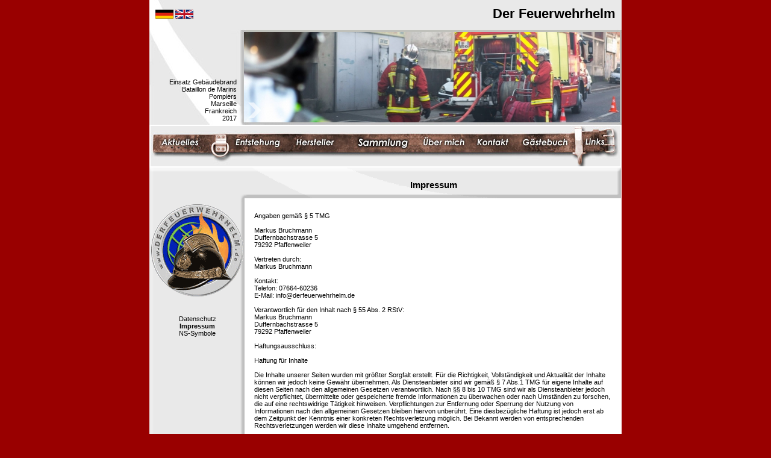

--- FILE ---
content_type: text/html
request_url: http://www.derfeuerwehrhelm.de/impressum.php?PHPSESSID=e0569339416e1a4d8c29105d6f6fb3f3
body_size: 13867
content:
<!DOCTYPE HTML PUBLIC "-//W3C//DTD HTML 4.01 Transitional//EN" "http://www.w3.org/TR/html4/loose.dtd">
<html><!-- InstanceBegin template="/Templates/index.dwt" codeOutsideHTMLIsLocked="false" -->
<head>
<title>www.derfeuerwehrhelm.de :....  d</title>
<meta http-equiv="Content-Type" content="text/html; charset=iso-8859-1">
<meta name="keywords" content="Feuerwehrhelmsammlung DIN14940 EN443 Leder Messinghelm Bullard Römer Rosenbauer Heros Draeger Gallet MSA Schuberth Firehelmetscollector Firefighterhelmets Helmetcollection fire helmet firehelmet fire brigade helmet firefighter helmet Helmsammler Feuerwehrhelmsammler Feuerwehrhelmsammlung fire helmet collector fire helmet collection casco de bomberos casco bombero casque pompier elmetti vigili del fuoco elmo pompieri">
<meta name="description" content="Feuerwehrhelmsammlung von Markus Bruchmann">
<meta name="copyright" content="Markus Bruchmann, Andreas Berger">
<link rel="stylesheet" type="text/css" href="shadowbox/shadowbox.css">
<script type="text/javascript" src="shadowbox/shadowbox.js"></script>
<script type="text/javascript">
Shadowbox.init();
</script>
<style type="text/css">
<!--
body {
	background-color: #990000;
}
-->
#navi a:nth-child(1):hover { background:url(bilder/menu/d_01_h.jpg) !important; }#navi a:nth-child(1):hover img { display:none; }#navi a:nth-child(2):hover { background:url(bilder/menu/d_02_h.jpg) !important; }#navi a:nth-child(2):hover img { display:none; }#navi a:nth-child(3):hover { background:url(bilder/menu/d_03_h.jpg) !important; }#navi a:nth-child(3):hover img { display:none; }#navi a:nth-child(4):hover { background:url(bilder/menu/d_04_h.jpg) !important; }#navi a:nth-child(4):hover img { display:none; }#navi a:nth-child(5):hover { background:url(bilder/menu/d_05_h.jpg) !important; }#navi a:nth-child(5):hover img { display:none; }#navi a:nth-child(6):hover { background:url(bilder/menu/d_06_h.jpg) !important; }#navi a:nth-child(6):hover img { display:none; }#navi a:nth-child(7):hover { background:url(bilder/menu/d_07_h.jpg) !important; }#navi a:nth-child(7):hover img { display:none; }#navi a:nth-child(8):hover { background:url(bilder/menu/d_08_h.jpg) !important; }#navi a:nth-child(8):hover img { display:none; }</style>
<link href="styleab.css" rel="stylesheet" type="text/css">

<!-- InstanceBeginEditable name="head" --><!-- InstanceEndEditable -->


</head>

<body  onload="initLightbox()">
<table width="780" border="0" align="center" cellpadding="2" cellspacing="0" bgcolor="#DDDDDD" style="border-style: none;border-width: 0px;border-collapse: collapse;border-spacing: 0px;">
  <tr valign="top" style="margin:0;padding:0;">
    <td colspan="2" style="margin:0;padding:0;">
		<div style="width:784px;height:207px;background:#EBEBEB url(bg_top.jpg);text-align:right;position: relative;">
						<div style="width:100%;height:50px;"><p style="float:left;padding-left:10px;padding-top:5px;"><a href="?PHPSESSID=e0569339416e1a4d8c29105d6f6fb3f3&lang=d&PHPSESSID=c132a7e6e8515aa086536c1863720be4"> <img src="07_deutschland.gif" border="0"></a> <a href="?PHPSESSID=e0569339416e1a4d8c29105d6f6fb3f3&lang=e&PHPSESSID=c132a7e6e8515aa086536c1863720be4"><img src="12_grossbritanien.gif" border="0"></a></p><h1 style="margin:0;padding-top:10px;padding-right:10px;">Der Feuerwehrhelm</h1></div>
			<p style="margin:0;float:left;width:137px;position:absolute;bottom:5px;margin-left:8px;">Einsatz Gebäudebrand<br />
Bataillon de Marins Pompiers<br />
Marseille<br />
Frankreich<br />
2017</p>
			<img src="http://www.derfeuerwehrhelm.de/bilder/top/neu/1159.jpg" style="width:624px;height:150px;padding-top:3px;padding-right:3px;" alt="Header">
			<img style="position:absolute;margin-left:-620px;margin-top:120px;" src="pfeil.png">
		</div>
	</td>
  </tr>
  <tr>
    <td id="navi" colspan="2" bgcolor="#FFFFFF"><a href="index.php?PHPSESSID=c132a7e6e8515aa086536c1863720be4" style="display:inline-block;width:116px;height:67px;"><img src="bilder/menu/d_01.jpg" border="0"></a><a href="entst.php?PHPSESSID=c132a7e6e8515aa086536c1863720be4" style="display:inline-block;width:107px;height:67px;"><img src="bilder/menu/d_02.jpg" border="0"></a><a href="hersteller.php?PHPSESSID=c132a7e6e8515aa086536c1863720be4" style="display:inline-block;width:105px;height:67px;"><img src="bilder/menu/d_03.jpg" border="0"></a><a href="sammlung.php?PHPSESSID=c132a7e6e8515aa086536c1863720be4" style="display:inline-block;width:115px;height:67px;"><img src="bilder/menu/d_04.jpg" border="0"></a><a href="about.php?PHPSESSID=c132a7e6e8515aa086536c1863720be4" style="display:inline-block;width:85px;height:67px;"><img src="bilder/menu/d_05.jpg" border="0"></a><a href="kontakt.php?PHPSESSID=c132a7e6e8515aa086536c1863720be4" style="display:inline-block;width:81px;height:67px;"><img src="bilder/menu/d_06.jpg" border="0"></a><a href="gb_index.php?PHPSESSID=c132a7e6e8515aa086536c1863720be4" style="display:inline-block;width:99px;height:67px;"><img src="bilder/menu/d_07.jpg" border="0"></a><a href="links.php?PHPSESSID=c132a7e6e8515aa086536c1863720be4" style="display:inline-block;width:72px;height:67px;"><img src="bilder/menu/d_08.jpg"  border="0"></a></td>
  </tr>  <tr bgcolor="#FFFFFF">
    <td width="152" height="54" align="center" valign="middle" background="bilder/menu/bg_m_2.png" bgcolor="#EBEBEB"><!-- InstanceBeginEditable name="lang" --><br>
        <!-- InstanceEndEditable -->&nbsp;</td>
    <td align="center" background="bilder/menu/bg_m_1.png" bgcolor="#EBEBEB">    <p><span class="t9"><!-- InstanceBeginEditable name="ueberschrift" -->
		<h1 style="font-size:15px;">
			Impressum		</h1>

			
			
			<!-- InstanceEndEditable --></span> </p>    </td>
  </tr>
  <tr bgcolor="#FFFFFF">
    <td width="152" align="center" valign="top" background="bilder/menu/bg_m_3.png" bgcolor="#EBEBEB"><img src="bilder/top/logo_w.gif" width="155" height="155" style="margin-bottom: 30px;">
		<a style="text-decoration: none; color: black;" href="datenschutz.php?PHPSESSID=c132a7e6e8515aa086536c1863720be4">Datenschutz</a><br/>
		<a style="text-decoration: none; color: black; font-weight:bold;" href="impressum.php?PHPSESSID=c132a7e6e8515aa086536c1863720be4">Impressum</a><br/>
		<a style="text-decoration: none; color: black;" href="ns.php?PHPSESSID=c132a7e6e8515aa086536c1863720be4">NS-Symbole</a>
	</td>
    <td width="624" height="100%" valign="top">&nbsp;<br>
    <!-- InstanceBeginEditable name="main" -->
	<table width="600"  border="0" align="center" cellpadding="1" cellspacing="1">
      <tr>
        <td>
			Angaben gemäß § 5 TMG<br />
<br />
Markus Bruchmann <br />
Duffernbachstrasse 5<br />
79292 Pfaffenweiler <br />
<br />
Vertreten durch: <br />
Markus Bruchmann<br />
<br />
Kontakt: <br />
Telefon: 07664-60236<br />
E-Mail: info@derfeuerwehrhelm.de<br />
<br />
Verantwortlich für den Inhalt nach § 55 Abs. 2 RStV:<br />
Markus Bruchmann <br />
Duffernbachstrasse 5<br />
79292 Pfaffenweiler <br />
<br />
Haftungsausschluss: <br />
<br />
Haftung für Inhalte<br />
<br />
Die Inhalte unserer Seiten wurden mit größter Sorgfalt erstellt. Für die Richtigkeit, Vollständigkeit und Aktualität der Inhalte können wir jedoch keine Gewähr übernehmen. Als Diensteanbieter sind wir gemäß § 7 Abs.1 TMG für eigene Inhalte auf diesen Seiten nach den allgemeinen Gesetzen verantwortlich. Nach §§ 8 bis 10 TMG sind wir als Diensteanbieter jedoch nicht verpflichtet, übermittelte oder gespeicherte fremde Informationen zu überwachen oder nach Umständen zu forschen, die auf eine rechtswidrige Tätigkeit hinweisen. Verpflichtungen zur Entfernung oder Sperrung der Nutzung von Informationen nach den allgemeinen Gesetzen bleiben hiervon unberührt. Eine diesbezügliche Haftung ist jedoch erst ab dem Zeitpunkt der Kenntnis einer konkreten Rechtsverletzung möglich. Bei Bekannt werden von entsprechenden Rechtsverletzungen werden wir diese Inhalte umgehend entfernen.<br />
<br />
Haftung für Links<br />
<br />
Unser Angebot enthält Links zu externen Webseiten Dritter, auf deren Inhalte wir keinen Einfluss haben. Deshalb können wir für diese fremden Inhalte auch keine Gewähr übernehmen. Für die Inhalte der verlinkten Seiten ist stets der jeweilige Anbieter oder Betreiber der Seiten verantwortlich. Die verlinkten Seiten wurden zum Zeitpunkt der Verlinkung auf mögliche Rechtsverstöße überprüft. Rechtswidrige Inhalte waren zum Zeitpunkt der Verlinkung nicht erkennbar. Eine permanente inhaltliche Kontrolle der verlinkten Seiten ist jedoch ohne konkrete Anhaltspunkte einer Rechtsverletzung nicht zumutbar. Bei Bekannt werden von Rechtsverletzungen werden wir derartige Links umgehend entfernen.<br />
<br />
Urheberrecht<br />
<br />
Die durch die Seitenbetreiber erstellten Inhalte und Werke auf diesen Seiten unterliegen dem deutschen Urheberrecht. Die Vervielfältigung, Bearbeitung, Verbreitung und jede Art der Verwertung außerhalb der Grenzen des Urheberrechtes bedürfen der schriftlichen Zustimmung des jeweiligen Autors bzw. Erstellers. Downloads und Kopien dieser Seite sind nur für den privaten, nicht kommerziellen Gebrauch gestattet. Soweit die Inhalte auf dieser Seite nicht vom Betreiber erstellt wurden, werden die Urheberrechte Dritter beachtet. Insbesondere werden Inhalte Dritter als solche gekennzeichnet. Sollten Sie trotzdem auf eine Urheberrechtsverletzung aufmerksam werden, bitten wir um einen entsprechenden Hinweis. Bei Bekannt werden von Rechtsverletzungen werden wir derartige Inhalte umgehend entfernen.<br />
<br />
Datenschutz<br />
<br />
Die Nutzung unserer Webseite ist in der Regel ohne Angabe personenbezogener Daten möglich. Soweit auf unseren Seiten personenbezogene Daten (beispielsweise Name, Anschrift oder eMail-Adressen) erhoben werden, erfolgt dies, soweit möglich, stets auf freiwilliger Basis. Diese Daten werden ohne Ihre ausdrückliche Zustimmung nicht an Dritte weitergegeben. <br />
Wir weisen darauf hin, dass die Datenübertragung im Internet (z.B. bei der Kommunikation per E-Mail) Sicherheitslücken aufweisen kann. Ein lückenloser Schutz der Daten vor dem Zugriff durch Dritte ist nicht möglich. <br />
Der Nutzung von im Rahmen der Impressumspflicht veröffentlichten Kontaktdaten durch Dritte zur Übersendung von nicht ausdrücklich angeforderter Werbung und Informationsmaterialien wird hiermit ausdrücklich widersprochen. Die Betreiber der Seiten behalten sich ausdrücklich rechtliche Schritte im Falle der unverlangten Zusendung von Werbeinformationen, etwa durch Spam-Mails, vor.<br />
<br />
Google Analytics<br />
<br />
Diese Website benutzt Google Analytics, einen Webanalysedienst der Google Inc. (''Google''). Google Analytics verwendet sog. ''Cookies'', Textdateien, die auf Ihrem Computer gespeichert werden und die eine Analyse der Benutzung der Website durch Sie ermöglicht. Die durch den Cookie erzeugten Informationen über Ihre Benutzung dieser Website (einschließlich Ihrer IP-Adresse) wird an einen Server von Google in den USA übertragen und dort gespeichert. Google wird diese Informationen benutzen, um Ihre Nutzung der Website auszuwerten, um Reports über die Websiteaktivitäten für die Websitebetreiber zusammenzustellen und um weitere mit der Websitenutzung und der Internetnutzung verbundene Dienstleistungen zu erbringen. Auch wird Google diese Informationen gegebenenfalls an Dritte übertragen, sofern dies gesetzlich vorgeschrieben oder soweit Dritte diese Daten im Auftrag von Google verarbeiten. Google wird in keinem Fall Ihre IP-Adresse mit anderen Daten der Google in Verbindung bringen. Sie können die Installation der Cookies durch eine entsprechende Einstellung Ihrer Browser Software verhindern; wir weisen Sie jedoch darauf hin, dass Sie in diesem Fall gegebenenfalls nicht sämtliche Funktionen dieser Website voll umfänglich nutzen können. Durch die Nutzung dieser Website erklären Sie sich mit der Bearbeitung der über Sie erhobenen Daten durch Google in der zuvor beschriebenen Art und Weise und zu dem zuvor benannten Zweck einverstanden.<br />
<br />
<a href='http://www.impressum-generator.de/' target='_blank'>Website Impressum von impressum-generator.de</a><br />
		</td>
      </tr>
    </table>
	<p>&nbsp;</p>
    <!-- InstanceEndEditable -->      </td>
  </tr>
<tr>
    <td colspan="2" bgcolor="#FFFFFF" class="t9"><table width="100%"  border="0" cellpadding="2" cellspacing="0" background="bilder/menu/bg_m_4.png">
       <tr>
         <td>&nbsp;</td>
         <td height="65"><p><img src="bilder/menu/unten_01.gif" width="45" height="16"><img src="bilder/menu/unten_02.gif" width="79" height="16"><img src="bilder/menu/unten_03.gif" width="35" height="16"><img src="bilder/menu/unten_04.gif" width="96" height="16"><img src="bilder/menu/unten_05.gif" width="94" height="16"><img src="bilder/menu/unten_06.gif" width="53" height="16"><img src="bilder/menu/unten_07.gif" width="19" height="16"><img src="bilder/menu/unten_08.gif" width="45" height="16"><br>
          Design & Programmierung: Andreas Berger </p>          </td>
         <td valign="top"><a href="#top"><br>
          top</a></td>
       </tr>
     </table></td>
  </tr>
</table>
<div style="display:none;visibility:hidden;">
<img src="bilder/menu/d_01_h.jpg"><img src="bilder/menu/d_02_h.jpg"><img src="bilder/menu/d_03_h.jpg"><img src="bilder/menu/d_04_h.jpg"><img src="bilder/menu/d_05_h.jpg"><img src="bilder/menu/d_06_h.jpg"><img src="bilder/menu/d_07_h.jpg"><img src="bilder/menu/d_08_h.jpg"></div>
<script type="text/javascript">
var gaJsHost = (("https:" == document.location.protocol) ? "https://ssl." : "http://www.");
document.write(unescape("%3Cscript src='" + gaJsHost + "google-analytics.com/ga.js' type='text/javascript'%3E%3C/script%3E"));
</script>
<script type="text/javascript">
try {
var pageTracker = _gat._getTracker("UA-8066289-1");
pageTracker._trackPageview();
} catch(err) {}</script>
</body>
<!-- InstanceEnd --></html>